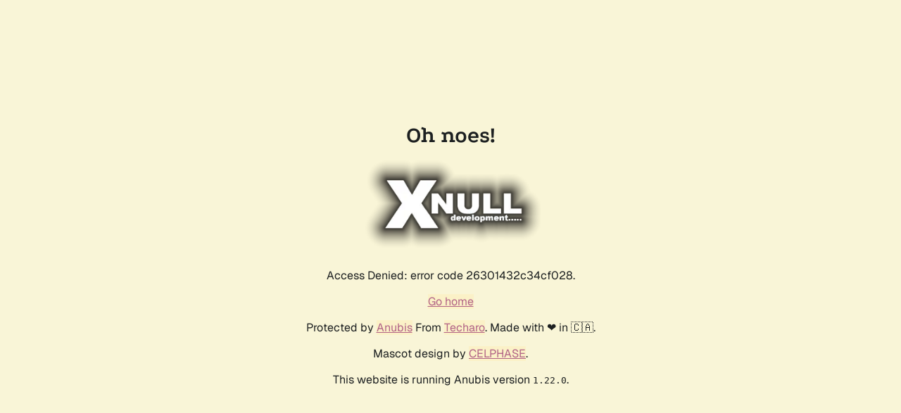

--- FILE ---
content_type: text/html
request_url: https://forums.mohaaaa.co.uk/.within.website/x/cmd/anubis/static/img/reject.webp?cacheBuster=1.22.0
body_size: 11181
content:
RIFF�+  WEBPVP8X
      1 �  ALPH_"  Em#9�׶�'��BD�'��~X� 0P�̃�m�8�ao�)D�xo�jX&�o���MR�Zk�cka����Rk�56>�Zk���s�s==w�y%�HC��6�ւ�$pn���Ex+��Q�Ը'�w�Q��04!�;���]��u��6j��!PX�w�T���ƣ*b& �����F�s���sNU9�;vO1�s�9�s�������п�y���֠]xQ�1]t]�IW��[6r5��E��2�"�YP�d"��ا��j��=5~��fh�����z�����S�l�QSc"Q�)#o5���j�D7O�.�hj�슈	�%����w��Kz'�G�}��Ǝwݭ﹯����c��j�j`�'{��q��er�'�4�5ﵵn�5ﴵ��)�ƚ��bͻo��d,ӎu�a�hZkڱ�=�cM�i�f��v���e��Z;zԎֲ���)6�\��Ν�s��O�9�r�{RGk�ZkǞ��Z:�5�/�e�'�e��74�jY�9kY���}Z�s��y�9�9��:�O�9�r����u���kn�QݠE.;��4�5�5���F�u�ְF�-�ZZ�>��\Üs�yv˙�s�"�3gh��i��57�y�A��C7���$2�`����E�ˁ@�k�� g>��sXcX��,�΁���B�б�}�,�s�5���b�1�  ��-�I�>yL3�bc0z��	���Y� �ș�|�.s9�5�2��3�ܞQ����BZ�&d}☆9gc沇�BBW�U��.$BK���w.�5c��<���ֱ6	�E�-��H�����5c�e�"H4��ee��"����=���zÌ�L�,j!�5��pV�E�ֱ�����wխ���2Ͳ��f̘gGD.� r�DHA�����>�q�.��EW��L�ziXc�ܱu����U��k�ђ˜�/�����ݗѺ�&��L���s��9،y~$�9#�Gj	�9mͻm-Ӛ'���{[�a.�f�ƞ�DkcB�DED��b��ɂ���t��:k���uhZ��2�c����)9fB�W�>���&�U�L��L��`���e�egz?#��a��fL�(��	��Q*��=s��-ݱ�fW;Z��2g�*�̂h�^�È1�f۲eI�4�����Q6f�"��f��]uܻ;�kWh�at5B#��z?��9���b��Z�aMH��E:)��˙	CWCk]�;�0t5�,��b�{� �f����iîe�hT�E�ƒ�`e`A�(�%��FCswkM����քve49��}-�����do��h"k�AB$D�F���j� ;<3��1ZK��w��5��ח�����z�M���,������B�Η$ ��*T~�W+i�\�m���[��.����&�--�|L�bh����}��ï���@�Bc!�O�P��~yk4���EXvFkw�eaWaHs�v_�B��B�;j�Z��H��_���F�l�@k���|E����o3ma��\7�[���-Kk4�yc�3+����:~U����N� ?��v̿9~ܿ��m���^��5�93��e��FZ�1�7�|`9#Ȼl�XL��C�����m=�����˙F��"�����3���6ͼ�y��˰��]�f�,!��;h�59[Eί�_�����q��\�y'r��_|�-^��M{K�1�M{KYL���!�d=����Mȷ���	~3���������޶�1����ݙ���ys��A�6�77j"��ɭi�3Z-B��?��g�i~!�sꄷ��i����`m1��k��z a�z�� B��zŮbrY��|�ֲ���cr�����W�8?�G��Ѳ���#�y�`l{}��7fo���[�����]�9B��Z��j�ȷ�?�����k�Z������2���k��U,,vk:�ڭXX쪃�8�����B�Z����\����仏���~Mҫ�;;��i��^`�1{�^���jjh���r�Y���6]M(��̚eWYZZ�����w���`�������?�����02��Tvci� #��R�FՌ0&���V&Lv�	!�0��&�� gK�z�f�lCYdMG�ϟ��?a�'Qi���Yd�w��,�HJB� ��	S}�� �ֺ5���&Hh����kI���&Ϛs�i"X�O������~�xE��1d�ط����$�μ=4歙7�"3�CZ��B��6��Vs~�/�Ox��N�B'�e�M*SJ*Eu�*T�
O;v��a7:�v�興���c��-њhz��r�8rfMG�����Ǜ|�F�~�?�����R�#\!��C�h�a��!��1D�0���aE�h�Z��I�R�i"�Y?�����F'�;T_�*�=�1#�H�T�$�� �>d�;#��n2����lm�%I�����A.#��� �ƿ��Ǳ�� ����XlJJ�LF6�D�����f�B�7������H� 
A.�s�AXrٲ�����Ǻ/�4�粻��ɤ2�I	#l,�$�
#�̖��|���.��ٲ#+|��Y��M��R�vF�)l�L�i�	M?���Oy�=�,����i��T/�IT@	!�4v�����a�l�����)I�l�^sw�PAda4��ܙ��j�}�o���I㊏^��K��Xm��2IT7�-#H�e�e���v��A���ek����nH�K���2v��ZΦ�YΞ1F�eY����=na�hiӆ�n�z�W�R�c�Qe2������4��f�4�>��e�M��l�𲽴Qӥ��dYl�n=����hZ�e�����>��_<H�ݿ�T��4�4�2��5X`��G��ڷ2[���f{��~m���G�~�Ϗ����3���X�l?�jm|��2M6�"Zϸ3��l���}�;}�a�������6�K�]�[g����6'ӧ���0��?f��]��^~8m?������z>b�����9���\捯l"�=a�
Zr�	��_��^��F�v��R��ˁ!���&�y�wa��ޭ�������ܽ}����z��hz#7[�4!�L����m<�g��=�zd�R��3�L����u�c�뵖�.�G#f�:�4=�M.s�jd_���O�,�y�IJ����
���d��]�ؑ���7���r�6ֲܽ�Z�ْ��9+�MKY����5����;)�z~�p+�F��Ϗ�=w��\�7��b�x�fC��h=���L+��?�����7��R],;0�#�]�2w�[���̓����A�^�\�՜���ό6��P)2|ͧ����7ܿG������M�,�qcT��%g�t�ۗnh����R/�i��#�+��hA�z#X��i"X���`U}�m]))V��9Z�#��Q�װh!Zr�w��9��j�`�ol�����F)�l��=�k����kG9sٱ7FY���̚ �>�-��e�-P����>g�����o_	�z�˜�A�3Ghт�	�s��on�{�ُ@J"�]�3ߢ�m=l}�k�AHh	Z4�37s�v�����hC��>�i��2������+�^��#����sƈEKΖˀ�Co��|�N(%���`�BM�{��j�BYr�z
s٢�h�� ��y�N�%%������ob�Sv���^�d]-	r�9s���!d�� ��{\|��m*%e�u����}�����羶���^{��l
	]�\�6����Mc�����r��=#"�/z��>x�Ӷ����h�f��K���^���i�zʶ�+���X��%°�_��3d��띶�/6������{}�����\{���s!I�,��=�֮X�0���Ci��x�`9��L���/V���_�}9����z�˹ljD"ZΆ���9�f�9���F��t0ƑA�Z_q��^���3���G��}9g}����r_��	Ak-bOX�9�b,sNs���MC�݁!���\t�vt[�[ �lՖq����U��dD�R�)�M�-�떦��`.�z��L�B�_L����	�.�X:{eF�U�s(	�S�e�4(�K�e}�� c#"w�<~�ю��n�2����� aG���:0���5\pO�J��_�����Rj�Ze=�ʔ�ȁ�`h����9���9ͥv������]��l����l��}���	֜Z�7��3V]RJ�o�:��R)jt
�� ^˙��f.�z��L�b&O������#�R����C��`�D��-�}���K�mM�:�U&j�c�P��$j���m0JF��zԜ�s9�9�Z��H�֪�p���vd�qj�r`x@fq����������Ŷ6�����5��CL���<1�`1�9��ܟ�=i����.���s��~�L0n=��Z����Ֆι-5_�k �:G��N����gR�З�Y����˹��i&fa��^|�;�>GЙ��s2 l�߳�&v�R�����V�P�����1�>�hǜ�9���7�h�����:,"l��z�h�aF/�_S���g�X��,j�5b=n1�`1��\?�d�p�8s���: ���S��UCgN�$a��$�	�A`v.�z�׌�¾�]����T�T�#�����6� �����r������$�7�����M3眽b0|Ϳ�Y`��]G8Q�aCg��7�	�E�����2���.���������s�X`P�,�k1�6����>�c-GX�X��W�SJ��(��v?x��L�~�ƙ1	%%��'���Z��e.�z.��������k������� GȰ0�����c6
۝��37ױ��ǎ|�5�$))�rR�v^��֘s����i,����g�{�R�>��->)!dL\��6�;w�� +{�	�p�3��=c�(�,���߿���DDx�N	ee��g�NKD���m	�a5�bαcYӦ��7����?hK������X�R[��o�HR��-0�"9�SVX�z�u��\HeRBv�]X`,$l$b�DY�I�l��Y,&	Y�@{����^32���w=qlT��V=��*fӧ���*��4���]R���`�0i�wP��eQ�%aaYvX)��-�l'����LQ���B"I$ �X���2�h���9�|��7]=���ϱ�'(�" IB���LeJe�襤d�P!ْlC�RJ��,(
�W�(��@��ͽ�'E�# I$@�9���s��˜�\���=���Ě9vO���QD8 $$lNeJ�����9�D�I��y����먑ɖ�����-���^��ΉP*'�'�^RQ��4�ŉV����Z�M��ߵ&5�(�:d�E��\F�湜�^31��w��3���EvL�>�]�mB�P&�%ݳ������_:k�"��й��ϧ}��Q�$�=�b�25�Y�a�����x��.�;�+�0��= �~��[��3p�[���`�ʔRY���-W[�X�[�M3�����/^?��.�#��?o΁+N���"
��AN)������t���c[���}�k��_����sűCP|�1���'o��C/
��%g��ҟ��:	.����|wܣs��_�8���)v|�y�U�*{�����fa���s��˜�\���{��n#ێߐ�����.�0F8���h��{�M�3��ǵ5��{~�C/;s#k�Y��h��ka��l���S��mv8p�U�x�;���kws��鷢�m\��Ix�	�#����p¶�^�0"�Q�  �� k�G�͹��5����\�|�_6�������S�0�Q`D��$	�sL��v���̴�����D��<e��G\]���[�O��O)x*}OO�������8a@U�
d�(�-k�����h0����3nz�NYȘ�}�Xy��r8�H	�N����8�
���nM,]7p�9+����ȥ�׵;����|��9@ʫw	�L�v��z��m�l ���Sﯖ��׸��HߴxǸz��]�/,��^���sNkk1�9���7������eay�]�����:C[�`ta�շ����׭�w�0諮�����/~����bp܇�a��ĵ���{�Ý�(!�����������U� ���]�;�SRy��.��pUZ�C�p[6,���Zc��L�¾�S<s�Y�Y�����W~��Ҙ K cL���ص�V���#7>
��_�(�����_����ݗL,<���9f��σ����nGIxt�뎂�{�Q����}{!E"�*J��2"�Að.F�9����qϕ�X c�]�������+���vV��L/\rm�����/�����E����o=1���=�r�d	6;������w�1��;1��>lj��^���N��w�hw��pg�0n�.M'���D��f�s'o�� �hڍ���uXc�s��}��<��}� �
���}9��]��Ȅî�������jw�X�E�Eb�3��Ȣ�&m��A�����g�#������.�I9��b�i:��pr�8�H[�L2x��hVH�dh�-k�s����|�{=����#*e��� V=|	S�@D![���a*�	c�F�MJ*��8,'cY�&��Id;%ac[Y���$�E/�0d�FssL3�}�{���8�K��3�oȁ=�.�
#L8[ƶ��Oɀ( �R��%~�Sl0��TaQ�$c��ՓH�R�s�ܿ��a�i.�����koߴ��Fܙ�a[��� $�p�1���R���e!�A���'�6F`�P�*}+��1F`*F���5w��2��`�Y�w~�g�N@F�b�;r`��g02�6E�,'� c!Si�P�A �B�m�� T�UE�6����HH�@�zX����k�����/��s�$���+s`�����,}||�$r��\.�aYn��a�r,�"�]��[Z���3�;�\��1bX�c����ߝg��~�k�LX��/��s�}c|lE>���V�i�1�22F��HLLmG��isP&v����a��ka4L�1f1��O=��'~�/6��,��C����	~�Yi���?V�A���^њ3���r#�lŁ��m)���V������^X��Z�����/�S~�?��s����=�����ϐH���D����FCkhZc>�1&bbrQ1����EÌk�aY�u{���[�e�ߙg���3ְh���o�ÿ����>VP��E޾`y�-]��y�a��,c�{ך`�`�������?�W��ƚ�XX0s��<~�O��KVK}|$Z;2�X���4Zn����ۛ)!#��9g��9�y��5�>~�)��w����+�˝�N����%�꣏C֚��i4YFCӖ�֬mC�[6�uF#33̹�eZG_��f��R���2�\/ZN���K��3��������G��\�lrs>�YX��u��֙��������4kX���1��J�?岷�A[[���qȸ>��|m�֠�Z#,CX,,��M�1]����9C���9��9k��w�h�5�Ty|�s��DƕXd��k��N���L��²�4��޼a̙ܞ\�1f�e�����uk��>v����k�cl�h���`G.�՛��Z�0�{v�CW��sӭ���<s�c�Z���ql�a�{���s���Z�����1B��r����Mf�cl0�(����ָ�t���:֎��;����9sov#�5k����4r3ZD���1X&A`0����5[Sr6�:��0r�n�V7v#�c�14�5k�[Ⱥ
"Q�=h43v�c,pF#3�^ְ>����57[�5�fȼ}Fr�ȝٍs��yd�2�j�&��^�LK�
���bkf�"9��\���ŚhrN�X7抮��1�1��E�����ș�z�`���` g4�E/Ƭ�vd�E���2�&�EcG����s.sovG̚s��zZGZ�V���g[�+��X�e���h����������"w�ȃ��5�X�Z-H�A���9f,�4�J��b3�4V�;]кX���v=��ays�p������s�V0F8��9�0Ca�u,LZX�ݚ�����`2�\�В y�hƚe!�&���0,K�ȹ{22d���n1�ƑG7�s.��ȜY+h!"�Sc�0��`��f��!ό��7�泽��<;�2"Bk�����ˠ̂aL3�l=at1Ѵ�ִ^�{Fo=lY�0�3r3r���<�W�a��V�\[���1�`A���������1�5X�z��H�Bk=i�Y�5A3��XÌe�32d�2Ȝy�hW���;��5�噹9#g�6bX[s�Z�A��F�5�0-�i�kM�>S˚�-�iBb��1�i"X�A��\���aaat5:�X�n4X,��a���i��ׂ�岇����	�����z�9�i���r���˼��w݄\�\w�asNv�I�+�Y7��<�wٴ�֚�1�������vĬ��haP�3��c�5�sA����B.��i�ی�1D��X��\�X���X�|air���s�iԹ^���.�)8�!gk=i����&6�gM˰��X�q��]�*g�=�ќc"��=)k.�r�'��dy�˜�r�y����O��iYOZ�4�i�͘'/�9G�>�.#�&Ϟ�`-k9g�?w���o-�yMs6�wB�Zk�S.-��,k��2�dYs.��s6]�a]L��\ι�ú0M�|u��v�����X�*��߻��|U�g��) VP8 	  �; �*2� >�F�L%���!Q��	in�f�\�|�o�����WտqG�}n���e�!�����߱^�}����#��+x�֯���|8�|���W���\g�1������?�����������_ٟ���_�?`=��������D�y��1P�8ӆ�pݕCSf88ӆ�i�vU$(]�
G�����a��;�;��T�<������/��R�v�U_k�`*��PNް�l�w�h$+rJ�h�[0
{w�M��s���Z�W��W�mB�q_�֞�?���Cd ��1��<�g�p {����.�+jLQz��%����eO��|��q�d�hj����/p+?ܠ�Q�gS�G�0	�Ep͉��ܞ?p>�0���&�� d�I#Є�y7hp�b��3���#`
A��r'���Dp6i��І�0��Cǿ�?v���e�l���>��nʡ�q��T2wVh,'x-��r޺�;��  ���` #M�Xp��C�?e_����	F��7�S��3�Oy���$�b��$�?��K�����D�ǸLG��J	�TQD�b�cl�������M�K���/�w�-MC��s̑�T�|n��Ny�!�?��\Z�Q�?l�ǟ�Z� B��DC)�̽q�9�\@�|� H�#I�=�%`a�$��uu��'�˷��[�֏|!8�qQ�<�)�<���r�_qѩ��f�۴|�X%�$�!c*q2�懯!�Y�%��3�fp�O�wl-�}�)��d�X"&ټqKŌ=��|cC���`��=o��>�+���ٟZ���&���)���Y��C��=�'m	��i�o����m�Z���Z��u7Y��[)��N� ʾ�����)B�����?v�����Ab�7&��ȱ~,�������΢�%-R@�oP�=u�ܖq&��*	���N�����sXj���<�:�l-�y�^��S���_R�W�u�f�����1�'م�m� ���f�����'N��t������ck����jn�����7�n;%���21	3�q8=Й�#����aM�r��h�cQ��8/h-�l?��&<������ �B��[/z/hVgp, �׸�b�(�����D��s1y7EX�8ǋMw��Z2����º�u4�>��7��ĖI�R�Q��,���Yn(��Pr[�#���/��K��*�&/"i�F�ZN�t�`��O�QVj"��j>�7���@8�QV�J�R��I_��P7y�J|^i!h���\ii�MMi�C�.�J�Z�Z���A�O��y��:����|��#m�pY�LP:�c�x1�D�gZ�j0�]���j��������k��E�:����_vB�l|,�x&��V�Xd{Ч#.G��l�%cV�Qy�B�7b��l5}���hJL��a�������l��A����	5����\l
���Dka!�X�{w$�Ҟ���GA<�j/`�*gC2\�^|��=@p?�jpD�>q�]5V����x6j>}$�[i}k^�
d�Y��ǥ��O���i��uqs�-�n�3�E��YmZ��:��)S�����\���f��N9C!�uWC��>|�Y��N�k�[�����\�G��5;s���6/��M��PjD����F�k���1H��Q`?
������@�R%��S�g9�Q�_�2�v���3� ,0-���'��8Sl������)D��+��0G����P����a���4�?�L��h>G�:c���g��T��sA-{��)�]�԰MD�y�J���*���h��'���0�_q@���q4X�G#�4�$� ���ϼ΢�����k��:��~�H;�|5�Na���w:f���U���Ma��rn��o1�=�Y�IP����s�itm\@K�E�/�����ɔ�x �@ ��l�>�W�S���)ṯhF׃,eP����E�c�F�<��=�S���$5��g�MH�5<[�A�ު��l��hna�p�y�o�HK*I�Gj;��vO��H��\2�w�J�������8Rb22��$��=���sf4a0O�l���wxciXL��F��+�"�bd��q���\6��,;g�VvA'�Arz�.H."wB05�D4�,���E9�J�x����Dy��d����^n~At$��?a9^F�n��Cڿ�{��yn=�AY.gQ�a�Y
8�63?���Ҝ�r3Ja1^�t)���3���XU)>��اb�:&S�J�Ĕ��O�5WC��� 5�Gj.� �Ę���6�%���%�r      